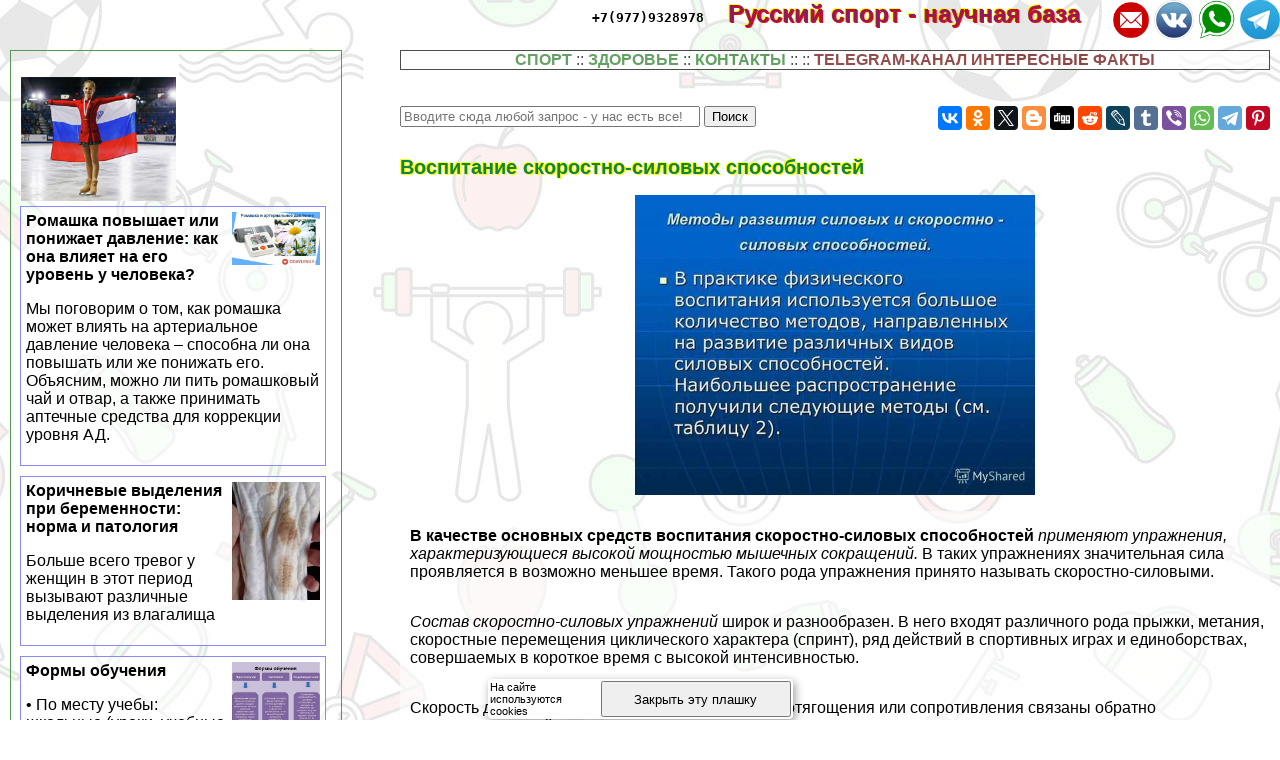

--- FILE ---
content_type: text/html; charset=UTF-8
request_url: https://www.saratovsport.ru/sport-science/49.php
body_size: 62790
content:

<html>
<head>

<meta http-equiv="Content-Type" content="text/html; charset=utf-8" >




<!-- Yandex.Metrika counter -->
<script type="text/javascript" >
   (function(m,e,t,r,i,k,a){m[i]=m[i]||function(){(m[i].a=m[i].a||[]).push(arguments)};
   m[i].l=1*new Date();k=e.createElement(t),a=e.getElementsByTagName(t)[0],k.async=1,k.src=r,a.parentNode.insertBefore(k,a)})
   (window, document, "script", "https://mc.yandex.ru/metrika/tag.js", "ym");

   ym(82327141, "init", {
        clickmap:true,
        trackLinks:true,
        accurateTrackBounce:true
   });
</script>
<noscript><div><img src="https://mc.yandex.ru/watch/82327141" style="position:absolute; left:-9999px;" alt="" /></div></noscript>
<!-- /Yandex.Metrika counter -->


<title>Воспитание скоростно-силовых способностей    > Русский спорт - научная база</title>



<meta property="og:image" content="https://www.saratovsport.ru/sport-science-raw/img/49.php.jpg"/>



<meta name="description" property="og:description" content="
Состав скоростно-силовых упражнений широк и разнообразен"/>


<meta name="viewport" content="width=device-width, initial-scale=1">


   <meta property="og:type" content="article" />


    <meta property="og:title" content="Воспитание скоростно-силовых способностей   " />

    <meta property="og:url" content="http://www.saratovsport.ru/sport-science/49.php" />

    <meta property="og:site_name" content="www.saratovsport.ru" />

<link rel="stylesheet" href="/style.css" type="text/css">

<link rel="canonical" href="https://www.saratovsport.ru/sport-science/49.php" />




</head>
<BODY  topmargin=0 leftmargin=0 marginwidth=0 marginheight=0 style="font-family:verdana, arial, sans-serif; background:url('/img/bg.jpg')">


<div style="text-align:left;  min-height:100%">

<div style="opacity:0.01; float:left">
<noindex>

<!--LiveInternet counter-->
<!--a rel="noindex, nofollow" href="//www.liveinternet.ru/click"
target="_blank"--><img id="licnt38B5" width="31" height="31" style="border:0" 
title="LiveInternet"
src="[data-uri]"
alt=""/>
<!--/a-->
<script>(function(d,s){d.getElementById("licnt38B5").src=
"//counter.yadro.ru/hit?t44.6;r"+escape(d.referrer)+
((typeof(s)=="undefined")?"":";s"+s.width+"*"+s.height+"*"+
(s.colorDepth?s.colorDepth:s.pixelDepth))+";u"+escape(d.URL)+
";h"+escape(d.title.substring(0,150))+";"+Math.random()})
(document,screen)</script><!--/LiveInternet-->

</noindex>
</div>


<style>
a.upmenu {text-decoration:none; color:#aaaaff}


@media (min-width: 600px){
.bigscreenmenu {display:block; text-align:center}
.smallscreenmenu {display:none}
.vk1 {display:block}
.direct {display:block}
.rtbmob {display:none}
}
@media (max-width: 600px){
.smallscreenmenu {display:block; text-align:center}
.bigscreenmenu {display:none}
.vk1 {display:none}
.direct {display:none}
.rtbmob {display:block}
}



</style>



<div style="float:right;">
<a class="menu" rel="nofollow" href="https://t.me/famiwel" border="0"><img src="/img/telegram.png" align='right' style='width:3vw; min-width:40px'></a>

<a class="menu" rel="nofollow" href="https://wa.me/79779328978" border="0"><img src="/img/whatsapp.png" align='right' style='width:3vw; min-width:40px'></a>

<a class="menu" rel="nofollow" href="https://vk.com/club156614037" border="0"><img src="/img/vk.png" align='right' style='width:3vw; min-width:40px'></a>
<a class="menu" rel="nofollow" href="mailto:business@annaardova.ru" border="0"><img src="/img/mail.png" align='right' style='width:3vw; min-width:40px'></a>

<a class="menu" rel="nofollow" href="tel:+79779328978" border="0" style="color:#000000; font-family:monospace; margin-right:20px">+7(977)9328978</a>
<a href="/"  class="i_top_176"> 
Русский спорт - научная база&nbsp;&nbsp;&nbsp;&nbsp;
</a>
</div>




<div style="clear:both"></div>

<div style="width:200px; float:left; padding-right:15px; "> <style type="text/css">
li {margin-top:5px}
</style>

</div>
<div style="clear:both"></div>

<!-- адаптивные стили для колонок-->
<style type="text/css">

 @media screen and (min-width: 1200px) 
{
#maincol {float:right; width:68%; padding:10px}
#leftcol {float:left; width:28%; max-width:310px; padding:10px; margin:10px;}
}

 @media screen and (max-width: 1200px) and (min-width:700px)
{
#maincol {float:right; width:49%; padding:10px}
#leftcol {float:left; width:49%; max-width:330px; padding:10px; margin:10px;}
}

 @media screen and (max-width: 700px) 
{
    #maincol {width:99%; min-width:99%;} 
    #leftcol {width:95%; padding:3px; margin:3px;}  
    #topimg {display:none;}

}
</style><!--/ адаптивные стили для колонок-->

<div id="maincol">

<nav><div style="text-align:center; border:1px solid black; background: #ffffff; opacity: 0.7; ">


<a class="menu" href="/m-sport">СПОРТ</a> :: 
<a class="menu" href="/m-health">ЗДОРОВЬЕ</a> :: 
<a class="menu" href="/contacts.php">КОНТАКТЫ</a> ::   :: <a class="menu" style="color:#660000" rel="noindex, nofollow" href="/404.php" border="0">TELEGRAM-КАНАЛ ИНТЕРЕСНЫЕ ФАКТЫ</a>
</div>
</nav> 

<br><br>
<div style="width:100%; max-width:400px;  float:left"><form action="/search/s.php" method="get" target="_blank" accept-charset="utf-8" method=get>
<input type="text" style="width:300;" placeholder="Вводите сюда любой запрос - у нас есть все!" name="text">
<input type="submit" value="Поиск"/></form></div>



<div style="width:100%; text-align:right" >


<script src="//yastatic.net/es5-shims/0.0.2/es5-shims.min.js" async></script>
<script src="//yastatic.net/share2/share.js" async></script>
<div class="ya-share2" data-services="vkontakte,facebook,odnoklassniki,gplus,twitter,blogger,digg,reddit,lj,tumblr,viber,whatsapp,telegram,collections,pinterest" data-description="<a style=text-decoration:none  href=http://www.saratovsport.ru/sport-science/49.php>
Состав скоростно-силовых упражнений широк и разнообразен<br><br> <img src=/sport-science-raw/img/49.php.jpg></a>" data-image="/sport-science-raw/img/49.php.jpg"></div>


</div>




<div style="clear:both"></div>

<h1>Воспитание скоростно-силовых способностей   </h1>

<p align=center><img  class="img_tmhover" src="/sport-science-raw/img/49.php.jpg" style="width:50vw; max-width:400px" title="Воспитание скоростно-силовых способностей   " alt="Воспитание скоростно-силовых способностей   "></p>



 <div style="padding-left:10px; background-color: rgba(255, 255, 255, 0.6); ">

<div style = "display: flex;  flex-direction: column;"> 
<div style="order: 1">  

<p></p><script async="async" src="https://w.uptolike.com/widgets/v1/zp.js?pid=tl5349966e3cbc8a95d9569adc6e172cd1e031b20c" type="text/javascript"></script>


<script type="text/javascript">
<!--
var _acic={dataProvider:10};(function(){var e=document.createElement("script");e.type="text/javascript";e.async=true;e.src="https://www.acint.net/aci.js";var t=document.getElementsByTagName("script")[0];t.parentNode.insertBefore(e,t)})()
//-->
</script>





<script src= "https://cdn.alfasense.net/lib/alfadart.lib.min.js" async></script>
<script src= "https://cdn.alfasense.net/js/ad_3333.js" async></script>







</div>
		<p><strong>В качестве основных средств воспитания скоростно-силовых способностей</strong> <em>применяют упражнения, хаpaктеризующиеся высокой мощностью мышечных сокращений.</em> В таких упражнениях значительная сила проявляется в возможно меньшее время. Такого рода упражнения принято называть скоростно-силовыми.</p>
<p><em>Состав скоростно-силовых упражнений</em> широк и разнообразен. В него входят различного рода прыжки, метания, скоростные перемещения циклического хаpaктера (спринт), ряд действий в спортивных играх и единоборствах, совершаемых в короткое время с высокой интенсивностью.</p>
<p>Скорость движения и величина преодолеваемого отягощения или сопротивления связаны обратно пропорциональной зависимостью. Эти противоречия между скоростными и силовыми хаpaктеристиками движений устраняются на основе сбалансирования их таким образом, чтобы достигалась, возможно большая мощность внешне проявляемой силы с приоритетом быстроты действия. При развитии быстрой силы режим работы мышц должен соответствовать специфике соревновательной деятельности.</p>
<p><strong>Методика воспитания скоростно-силовых способностей:</strong></p>
<p>1. Величина отягощений и сопротивлений – 30-50% от индивидуально максимальных.</p>
<p>2. Продолжительность выполнения отдельных упражнений невелика – от 2-3 секунд до 15-20 секунд.</p>
<div style="width:100%; text-align:center">
<div id="alfadart_18317"></div>
</div>

   


<p>3. Скорость (мощность) выполнения упражнений – предпочтение отдаётся упражнениям, выполняемым с той наибольшей скоростью, которая возможна в условиях заданного отягощения или сопротивления и при которой можно сохранить правильную технику движений.</p>
<p>4. Продолжительность пауз отдыха между упражнениями – паузы должны обеспечивать восстановление работоспособности и устранение алактатного кислородного долга (КрФ). Паузы отдыха полные и продолжительность их составляет до 2-3 минут (в зависимости от продолжительности выполняемого упражнения).</p> <a style="text-decoration:none; color:inherit; cursor:default" href="https://saratovsport.ru/hints/1390.php">
<p>5. Суммарный объём нагрузки. Кратковременность скоростно-силовых упражнений и небольшая величина применяемых в них отягощений позволяет выполнять их серийно и по нескольку серий. В одной серии до 4-5 раз и от 2 до 5 серий. Отдых между сериями более продолжительный – до 6 -8 минут, который заполняется малоинтесивной работой (ходьба, бег трусцой, упражнения на растягивание и расслабление мышц). Режим работы мышц – преодолевающий с акцентом на взрывные усилия.</p></a></p>
<p>		
						
<!-- /mod_php -->
 <p align="right">Раздел статьи: 
Теория и методика физической культуры
</p>

<!-- mod_php -->
		
	</p> 

	

	
							
				</p>
</div> 
<div style="clear:both"></div>

﻿

<div style="background-color:rgba(255, 255, 255, 0.5)">

<div class="announce"><a href="/sport-science/55.php"  class="mainpage_announce">Методика воспитания скоростных способностей  </a>
<p><a href="/sport-science/55.php">
<img width=100 align=right alt="Методика воспитания скоростных способностей  " title="Методика воспитания скоростных способностей  " src="/sport-science-raw/img/55.php.jpg">
</a> Продолжительность отдельных упражнений – от 1-2 секунд до 15-20 секунд...</p>
<p style="text-align:right; font-size:50%; font-color:#c0c0c0; font-style:italic">01 02 2026 13:48:21</p></div> <div class="announce"><a href="/sport-science/364.php"  class="mainpage_announce">Резюме по теме «Печень»  </a>
<p><a href="/sport-science/364.php">
<img width=100 align=right alt="Резюме по теме «Печень»  " title="Резюме по теме «Печень»  " src="/sport-science-raw/img/364.php.jpg">
</a>Структурной единицей печени является долька - крошечный участок паренхимы шестигранной формы, состоящий из гепатоцитарных балок и синусоидов- специфических внутридольковых капилляров, впадающих в центральную вену дольки...</p>
<p style="text-align:right; font-size:50%; font-color:#c0c0c0; font-style:italic">31 01 2026 4:41:38</p></div> <div class="announce"><a href="/sport-science/250.php"  class="mainpage_announce">Современный спорт и основные направления его развития в России  </a>
<p><a href="/sport-science/250.php">
<img width=100 align=right alt="Современный спорт и основные направления его развития в России  " title="Современный спорт и основные направления его развития в России  " src="/sport-science-raw/img/250.php.jpg">
</a> п...</p>
<p style="text-align:right; font-size:50%; font-color:#c0c0c0; font-style:italic">30 01 2026 13:14:25</p></div> <div class="announce"><a href="/sport-science/20.php"  class="mainpage_announce">Игровой метод  </a>
<p><a href="/sport-science/20.php">
<img width=100 align=right alt="Игровой метод  " title="Игровой метод  " src="/sport-science-raw/img/20.php.jpg">
</a>
Игровой метод в физическом воспитании хаpaктеризуют следующие особенности:
• Игровой метод обеспечивает всестороннее, комплексное развитие физических качеств и совершенствование двигательных умений и навыков, так как в процессе игры они проявляются не изолированно, а в тесном взаимодействии...</p>
<p style="text-align:right; font-size:50%; font-color:#c0c0c0; font-style:italic">29 01 2026 21:22:32</p></div> <div class="announce"><a href="/sport-science/283.php"  class="mainpage_announce">Противодействие использованию допинговых средств и методов в спорте  </a>
<p><a href="/sport-science/283.php">
<img width=100 align=right alt="Противодействие использованию допинговых средств и методов в спорте  " title="Противодействие использованию допинговых средств и методов в спорте  " src="/sport-science-raw/img/283.php.jpg">
</a> Допинговый контроль представляет собой взятие биологических проб и их исследование в целях выявления наличия в организмах спортсменов, участвующих в соревнованиях, допинговых средств или установления факта использования спортсменами допинговых средств и методов подготовки к соревнованиям...</p>
<p style="text-align:right; font-size:50%; font-color:#c0c0c0; font-style:italic">28 01 2026 11:10:21</p></div> <div class="announce"><a href="/sport-science/87.php"  class="mainpage_announce">Хаpaктеристика основных документов планирования  в физическом воспитании и спорте  </a>
<p><a href="/sport-science/87.php">
<img width=100 align=right alt="Хаpaктеристика основных документов планирования  в физическом воспитании и спорте  " title="Хаpaктеристика основных документов планирования  в физическом воспитании и спорте  " src="/sport-science-raw/img/87.php.jpg">
</a> Вместе с тем каждый документ имеет своё назначение в системе планирования, выполняет определённую функцию...</p>
<p style="text-align:right; font-size:50%; font-color:#c0c0c0; font-style:italic">27 01 2026 2:24:44</p></div> <div class="announce"><a href="/sport-science/233.php"  class="mainpage_announce">Динамика скорости  </a>
<p><a href="/sport-science/233.php">
<img width=100 align=right alt="Динамика скорости  " title="Динамика скорости  " src="/sport-science-raw/img/233.php.jpg">
</a> п...</p>
<p style="text-align:right; font-size:50%; font-color:#c0c0c0; font-style:italic">26 01 2026 4:45:12</p></div> <div class="announce"><a href="/sport-science/61.php"  class="mainpage_announce">Механизмы энергообеспечения при мышечной работе  </a>
<p><a href="/sport-science/61.php">
<img width=100 align=right alt="Механизмы энергообеспечения при мышечной работе  " title="Механизмы энергообеспечения при мышечной работе  " src="/sport-science-raw/img/61.php.jpg">
</a> Тем самым мышца, укорачиваясь, производит движение в суставе...</p>
<p style="text-align:right; font-size:50%; font-color:#c0c0c0; font-style:italic">25 01 2026 9:47:54</p></div> <div class="announce"><a href="/sport-science/60.php"  class="mainpage_announce">Средства и методы воспитания специальной выносливости  </a>
<p><a href="/sport-science/60.php">
<img width=100 align=right alt="Средства и методы воспитания специальной выносливости  " title="Средства и методы воспитания специальной выносливости  " src="/sport-science-raw/img/60.php.jpg">
</a> Широко применяют упражнения с интенсивностью, несколько превышающую соревновательную...</p>
<p style="text-align:right; font-size:50%; font-color:#c0c0c0; font-style:italic">24 01 2026 8:14:28</p></div> <div class="announce"><a href="/sport-science/466.php"  class="mainpage_announce">Основные принципы педагогического процесса  </a>
<p><a href="/sport-science/466.php">
<img width=100 align=right alt="Основные принципы педагогического процесса  " title="Основные принципы педагогического процесса  " src="/sport-science-raw/img/466.php.jpg">
</a>Принцип целостности, упорядоченности - означает достижение единства и взаимосвязи всех компонентов педагогического процесса...</p>
<p style="text-align:right; font-size:50%; font-color:#c0c0c0; font-style:italic">23 01 2026 1:27:56</p></div> <div class="announce"><a href="/sport-science/16.php"  class="mainpage_announce">Классификация физических упражнений  </a>
<p><a href="/sport-science/16.php">
<img width=100 align=right alt="Классификация физических упражнений  " title="Классификация физических упражнений  " src="/sport-science-raw/img/16.php.jpg">
</a> П...</p>
<p style="text-align:right; font-size:50%; font-color:#c0c0c0; font-style:italic">22 01 2026 16:30:53</p></div> <div class="announce"><a href="/sport-science/281.php"  class="mainpage_announce">Пептидные гормоны. Бета-блокаторы  </a>
<p><a href="/sport-science/281.php">
<img width=100 align=right alt="Пептидные гормоны. Бета-блокаторы  " title="Пептидные гормоны. Бета-блокаторы  " src="/sport-science-raw/img/281.php.jpg">
</a>Главным побочным эффектом применения этого препарата является развитие гипергликемии, расширение внутренних органов, увеличения языка, утолщение и огрубление кожи...</p>
<p style="text-align:right; font-size:50%; font-color:#c0c0c0; font-style:italic">21 01 2026 18:53:34</p></div> <div class="announce"><a href="/sport-science/100.php"  class="mainpage_announce">Цель и задачи физического воспитания детей школьного возраста  </a>
<p><a href="/sport-science/100.php">
<img width=100 align=right alt="Цель и задачи физического воспитания детей школьного возраста  " title="Цель и задачи физического воспитания детей школьного возраста  " src="/sport-science-raw/img/100.php.jpg">
</a> Основные физические способности и функциональные возможности можно эффективно повысить именно в этом возрасте...</p>
<p style="text-align:right; font-size:50%; font-color:#c0c0c0; font-style:italic">20 01 2026 14:40:57</p></div> <div class="announce"><a href="/sport-science/28.php"  class="mainpage_announce">Закономерности переноса двигательных умений и навыков  </a>
<p><a href="/sport-science/28.php">
<img width=100 align=right alt="Закономерности переноса двигательных умений и навыков  " title="Закономерности переноса двигательных умений и навыков  " src="/sport-science-raw/img/28.php.jpg">
</a>
Основным условием положительного переноса навыка является наличие структурного сходства в главных фазах (отдельных звеньях) этих двигательных действий...</p>
<p style="text-align:right; font-size:50%; font-color:#c0c0c0; font-style:italic">19 01 2026 8:10:36</p></div> <div class="announce"><a href="/sport-science/232.php"  class="mainpage_announce">Компонентный состав скоростных качеств  </a>
<p><a href="/sport-science/232.php">
<img width=100 align=right alt="Компонентный состав скоростных качеств  " title="Компонентный состав скоростных качеств  " src="/sport-science-raw/img/232.php.jpg">
</a>
Быстрота зависит от скорости мышечного сокращения, мощности мобилизации химической энергии в мышечном волокне и превращении её в механическую энергию сокращения...</p>
<p style="text-align:right; font-size:50%; font-color:#c0c0c0; font-style:italic">18 01 2026 6:46:58</p></div> <div class="announce"><a href="/sport-science/451.php"  class="mainpage_announce">Концепция Федеральной целевой программы развития образования  </a>
<p><a href="/sport-science/451.php">
<img width=100 align=right alt="Концепция Федеральной целевой программы развития образования  " title="Концепция Федеральной целевой программы развития образования  " src="/sport-science-raw/img/451.php.jpg">
</a>Программа соответствует приоритетным задачам социально-экономического развития РФ...</p>
<p style="text-align:right; font-size:50%; font-color:#c0c0c0; font-style:italic">17 01 2026 13:46:27</p></div> <div class="announce"><a href="/sport-science/347.php"  class="mainpage_announce">Регуляция работы сердца  </a>
<p><a href="/sport-science/347.php">
<img width=100 align=right alt="Регуляция работы сердца  " title="Регуляция работы сердца  " src="/sport-science-raw/img/347.php.jpg">
</a>Самый первый и элементарный уровень регуляции – внутрисердечный...</p>
<p style="text-align:right; font-size:50%; font-color:#c0c0c0; font-style:italic">16 01 2026 12:46:57</p></div> <div class="announce"><a href="/sport-science/527.php" class="mainpage_announce">Основы спортивной тренировки 2 | </a>
<p><img width=100 align=right alt="Основы спортивной тренировки 2 | " title="Основы спортивной тренировки 2 | " src="/sport-science-raw/img/527.php.jpg">> Физическая подготовка

 Общая физическая подготовка
 Специальная физическая подготовка
 Единство и взаимосвязь общей и специальной физической подготовки
 Интегральная подготовка

...</p>
<p style="text-align:right; font-size:50%; font-color:#c0c0c0; font-style:italic">15 01 2026 2:10:39</p></div> <div class="announce"><a href="/sport-science/302.php"  class="mainpage_announce">Углеводы  </a>
<p><a href="/sport-science/302.php">
<img width=100 align=right alt="Углеводы  " title="Углеводы  " src="/sport-science-raw/img/302.php.jpg">
</a> Неусвояемые – балластные, пищевые волокна, играют огромную роль в поддержании нормальной регуляции пищеварения...</p>
<p style="text-align:right; font-size:50%; font-color:#c0c0c0; font-style:italic">14 01 2026 1:34:47</p></div> <div class="announce"><a href="/sport-science/413.php"  class="mainpage_announce">Понятие дыхания  </a>
<p><a href="/sport-science/413.php">
<img width=100 align=right alt="Понятие дыхания  " title="Понятие дыхания  " src="/sport-science-raw/img/413.php.jpg">
</a>В результате этих процессов от субстрата (как правило, это углевод) остаются углекислый газ и вода, например:С6 Н12 О6 +6О26СО2+6Н2О +энергия...</p>
<p style="text-align:right; font-size:50%; font-color:#c0c0c0; font-style:italic">13 01 2026 5:58:40</p></div> <div class="announce"><a href="/sport-science/129.php"  class="mainpage_announce">Специально-подготовительные упражнения  </a>
<p><a href="/sport-science/129.php">
<img width=100 align=right alt="Специально-подготовительные упражнения  " title="Специально-подготовительные упражнения  " src="/sport-science-raw/img/129.php.jpg">
</a>д...</p>
<p style="text-align:right; font-size:50%; font-color:#c0c0c0; font-style:italic">12 01 2026 14:44:43</p></div> <div class="announce"><a href="/sport-science/206.php"  class="mainpage_announce">Второй этап отбора  </a>
<p><a href="/sport-science/206.php">
<img width=100 align=right alt="Второй этап отбора  " title="Второй этап отбора  " src="/sport-science-raw/img/206.php.jpg">
</a> В это время проводятся педагогические наблюдения, контрольные испытания, медико-биологические и психологические исследования с целью дальнейшего определения сильных и слабых сторон подготовленности занимающихся...</p>
<p style="text-align:right; font-size:50%; font-color:#c0c0c0; font-style:italic">11 01 2026 16:40:29</p></div> <div class="announce"><a href="/sport-science/443.php"  class="mainpage_announce">Идеи воспитания и образование в русской педагогике  </a>
<p><a href="/sport-science/443.php">
<img width=100 align=right alt="Идеи воспитания и образование в русской педагогике  " title="Идеи воспитания и образование в русской педагогике  " src="/sport-science-raw/img/443.php.jpg">
</a> Известен педагогический тpaктат- «Поучения князя Владимира Мономаха детям» (12 век)...</p>
<p style="text-align:right; font-size:50%; font-color:#c0c0c0; font-style:italic">10 01 2026 14:44:59</p></div> <div class="announce"><a href="/sport-science/329.php"  class="mainpage_announce">Физиологические основы спортивной тренировки  </a>
<p><a href="/sport-science/329.php">
<img width=100 align=right alt="Физиологические основы спортивной тренировки  " title="Физиологические основы спортивной тренировки  " src="/sport-science-raw/img/329.php.jpg">
</a>Физиологические механизмы развития двигательных навыков...</p>
<p style="text-align:right; font-size:50%; font-color:#c0c0c0; font-style:italic">09 01 2026 7:12:58</p></div> <div class="announce"><a href="/sport-science/1.php"  class="mainpage_announce">Возникновение физического воспитания  </a>
<p><a href="/sport-science/1.php">
<img width=100 align=right alt="Возникновение физического воспитания  " title="Возникновение физического воспитания  " src="/sport-science-raw/img/1.php.jpg">
</a>
Постепенно в ходе исторического процесса люди обратили внимание на то, что те члeны племени, которые вели более подвижный образ жизни, многократно повторяли те или иные физические действия, были более сильными и выносливыми...</p>
<p style="text-align:right; font-size:50%; font-color:#c0c0c0; font-style:italic">08 01 2026 17:10:32</p></div> <div class="announce"><a href="/sport-science/214.php"  class="mainpage_announce">Основные понятия и законы динамики  </a>
<p><a href="/sport-science/214.php">
<img width=100 align=right alt="Основные понятия и законы динамики  " title="Основные понятия и законы динамики  " src="/sport-science-raw/img/214.php.jpg">
</a>
При изучении величин, которые хаpaктеризуются не только величиной, но и направлением (например, скорость, ускорение, сила и т...</p>
<p style="text-align:right; font-size:50%; font-color:#c0c0c0; font-style:italic">07 01 2026 22:18:59</p></div> <div class="announce"><a href="/sport-science/522.php" class="mainpage_announce">Теория и методика физической культуры | </a>
<p><img width=100 align=right alt="Теория и методика физической культуры | " title="Теория и методика физической культуры | " src="/sport-science-raw/img/522.php.jpg">> Система физического воспитания в  Российской  Федерации

 Понятие о системе физического воспитания в стране и её структуре
 Цель и задачи физического воспитания
 Общие социально-педагогические принципы системы физического воспитания

...</p>
<p style="text-align:right; font-size:50%; font-color:#c0c0c0; font-style:italic">06 01 2026 18:32:53</p></div> <div class="announce"><a href="/sport-science/484.php"  class="mainpage_announce">План конспект игры «Совушка»  </a>
<p><a href="/sport-science/484.php">
<img width=100 align=right alt="План конспект игры «Совушка»  " title="План конспект игры «Совушка»  " src="/sport-science-raw/img/484.php.jpg">
</a>- воспитание интереса к физическим упражнениям и подвижным играм...</p>
<p style="text-align:right; font-size:50%; font-color:#c0c0c0; font-style:italic">05 01 2026 1:56:13</p></div> <div class="announce"><a href="/sport-science/155.php"  class="mainpage_announce">Структура технической подготовки  </a>
<p><a href="/sport-science/155.php">
<img width=100 align=right alt="Структура технической подготовки  " title="Структура технической подготовки  " src="/sport-science-raw/img/155.php.jpg">
</a>
Технические приёмы и действия в современном спорте исключительно многообразны, объём их постоянно обогащается...</p>
<p style="text-align:right; font-size:50%; font-color:#c0c0c0; font-style:italic">04 01 2026 21:27:28</p></div> <div class="announce"><a href="/sport-science/389.php"  class="mainpage_announce">Иммунологическая память  </a>
<p><a href="/sport-science/389.php">
<img width=100 align=right alt="Иммунологическая память  " title="Иммунологическая память  " src="/sport-science-raw/img/389.php.jpg">
</a> Эти же процессы лежат в основе аллергических заболеваний...</p>
<p style="text-align:right; font-size:50%; font-color:#c0c0c0; font-style:italic">03 01 2026 11:34:53</p></div> <div class="announce"><a href="/sport-science/280.php"  class="mainpage_announce">Диуретики  </a>
<p><a href="/sport-science/280.php">
<img width=100 align=right alt="Диуретики  " title="Диуретики  " src="/sport-science-raw/img/280.php.jpg">
</a> Запретна применение диуретиков в спорте был обусловлен тем, что их стали использовать для маскировки применения допинговых веществ...</p>
<p style="text-align:right; font-size:50%; font-color:#c0c0c0; font-style:italic">02 01 2026 19:43:51</p></div> <div class="announce"><a href="/sport-science/509.php"  class="mainpage_announce">Сравнение структуры основных отделов пищеварительного тpaкта человека (таблица)  </a>
<p><a href="/sport-science/509.php">
<img width=100 align=right alt="Сравнение структуры основных отделов пищеварительного тpaкта человека (таблица)  " title="Сравнение структуры основных отделов пищеварительного тpaкта человека (таблица)  " src="/sport-science-raw/img/509.php.jpg">
</a>&nbsp;Мышечная пластинка слизистой оболочки
			Некоторое количество слизистых желез&nbsp;имеется
			Многочисленные желудочные железы&nbsp;имеется
			Кишечные и выраженные лимфатические сосуды&nbsp;имеется
			Трубчатые&nbsp;железы&nbsp;имеется
		
		
			Подслизистая оболочка...</p>
<p style="text-align:right; font-size:50%; font-color:#c0c0c0; font-style:italic">01 01 2026 4:12:47</p></div> <div class="announce"><a href="/sport-science/519.php"  class="mainpage_announce">Роды  </a>
<p><a href="/sport-science/519.php">
<img width=100 align=right alt="Роды  " title="Роды  " src="/sport-science-raw/img/519.php.jpg">
</a>В последней стадии беременности перед родами в материнском организме наблюдается преобладание тормозных процессов в высших отделах мозга и повышение возбудимости спинного мозга, что приводит к снижению порога рефлекторной и мышечной возбудимости матки...</p>
<p style="text-align:right; font-size:50%; font-color:#c0c0c0; font-style:italic">31 12 2025 15:53:16</p></div> <div class="announce"><a href="/sport-science/390.php"  class="mainpage_announce">Теории разнообразия антител  </a>
<p><a href="/sport-science/390.php">
<img width=100 align=right alt="Теории разнообразия антител  " title="Теории разнообразия антител  " src="/sport-science-raw/img/390.php.jpg">
</a> В рамках этих взглядов набор генов , необходимый для обеспечения синтеза антител самой разнообразной специфичности, не возникает вновь за счёт мутационных изменений в онтогенезе, а имеется в готовом виде и передаётся из поколения в поколение...</p>
<p style="text-align:right; font-size:50%; font-color:#c0c0c0; font-style:italic">30 12 2025 4:19:29</p></div> <div class="announce"><a href="/sport-science/63.php"  class="mainpage_announce">Оценка уровня развития выносливости  </a>
<p><a href="/sport-science/63.php">
<img width=100 align=right alt="Оценка уровня развития выносливости  " title="Оценка уровня развития выносливости  " src="/sport-science-raw/img/63.php.jpg">
</a>п...</p>
<p style="text-align:right; font-size:50%; font-color:#c0c0c0; font-style:italic">29 12 2025 20:26:16</p></div> <div class="announce"><a href="/sport-science/475.php" class="mainpage_announce">Профессиональная пригодность и педагогические способности | </a>
<p><img width=100 align=right alt="Профессиональная пригодность и педагогические способности | " title="Профессиональная пригодность и педагогические способности | " src="/sport-science-raw/img/475.php.jpg">>1.  Дидактические:  С. доступно, ясно, интересно передавать материал, повышать активность, самостоятельность.2.  Академические:  С. к учебному предмету, стремление к глубокому познанию предмета и достижений в этой области.3.  Перцептивные:  С. стремление проникнуть во внутренний мир ученика, понимание его личности и состояния.4.  Речевые:  С. ясно выражать свои мысли и чувства с помощью вербальных и невербальных средств общения.5.  Организаторские:  С. организовать учеников, собственную деятельность, сформировать коллектив, воодушевить на решение задач.6.  Авторитарные:  С. эмоционально-волевым влиянием добиваться авторитета.7.  Коммуникативные:  С. к общению с учениками, коллегами, родителями; умение найти подход, наладить контакты.8.  Педагогическое воображение:  С. предвидеть последствия педагогической деятельности, прогнозировать, предугадывать, что может «получиться» из учеников.9.  Аттенционные:  С. распределить внимание между несколькими видами деятельности (учителю необходимо следить за изложением учебного материала, «видеть» учеников, их поведение, реакцию, признаки утомления, следить за дисциплиной, за собственным поведением.10.  Двигательные:  С. правильно выполнять и показывать физические упражнения, выполнять страховку.
...</p>
<p style="text-align:right; font-size:50%; font-color:#c0c0c0; font-style:italic">28 12 2025 19:47:18</p></div> <div class="announce"><a href="/sport-science/346.php"  class="mainpage_announce">Сердечный цикл  </a>
<p><a href="/sport-science/346.php">
<img width=100 align=right alt="Сердечный цикл  " title="Сердечный цикл  " src="/sport-science-raw/img/346.php.jpg">
</a> Систола предсердий, когда желудочки расслаблены и заполняются кровью...</p>
<p style="text-align:right; font-size:50%; font-color:#c0c0c0; font-style:italic">27 12 2025 18:45:34</p></div> <div class="announce"><a href="/sport-science/133.php"  class="mainpage_announce">Пpaктические методы  </a>
<p><a href="/sport-science/133.php">
<img width=100 align=right alt="Пpaктические методы  " title="Пpaктические методы  " src="/sport-science-raw/img/133.php.jpg">
</a>
Методы, преимущественно направленные на освоение спортивной техники:
Среди методов, направленных на освоение спортивной техники, выделяют методы разучивания упражнений в целом (целостно-конструктивные) и по частям (расчлeнно-конструктивные)...</p>
<p style="text-align:right; font-size:50%; font-color:#c0c0c0; font-style:italic">26 12 2025 4:46:25</p></div> <div class="announce"><a href="/sport-science/148.php"  class="mainpage_announce">Единство общей и специальной подготовки спортсмена  </a>
<p><a href="/sport-science/148.php">
<img width=100 align=right alt="Единство общей и специальной подготовки спортсмена  " title="Единство общей и специальной подготовки спортсмена  " src="/sport-science-raw/img/148.php.jpg">
</a> Неразрывность общей и специальной подготовки, как необходимо одинаковых сторон спортивной тренировки: ни одну из них нельзя исключить из содержания без ущерба для спортивных достижений и общей эффективности спорта, как средства всестороннего развития...</p>
<p style="text-align:right; font-size:50%; font-color:#c0c0c0; font-style:italic">25 12 2025 4:31:16</p></div> <div class="announce"><a href="/sport-science/404.php" class="mainpage_announce">Гипофиз | </a>
<p><img width=100 align=right alt="Гипофиз | " title="Гипофиз | " src="/sport-science-raw/img/404.php.jpg"> align=&quot;right&quot;> Раздел статьи: 
 Лекции о гормонах



		
	 


    
        
	

	
							
				...</p>
<p style="text-align:right; font-size:50%; font-color:#c0c0c0; font-style:italic">24 12 2025 21:54:47</p></div> <div class="announce"><a href="/sport-science/421.php" class="mainpage_announce">Анаэробная производительность организма и ее показатель МКД | </a>
<p><img width=100 align=right alt="Анаэробная производительность организма и ее показатель МКД | " title="Анаэробная производительность организма и ее показатель МКД | " src="/sport-science-raw/img/421.php.jpg">> Процесс дыхания представляет собой процесс управления легочной вентиляцией для обеспечения оптимального газового состава внутренней среды организма.  Основную роль в регуляции дыхания играют рефлекторные реакции, возникающие в результате возбуждения специфических рецепторов, заложенных в легочной ткани, сосудистых рефлексогенных зонах и скелетных мышцах.  Центральный аппарат регуляции дыхания представляют нервные образования спинного мозга, продолговатого и вышележащих сегментов  Ц Н С.
...</p>
<p style="text-align:right; font-size:50%; font-color:#c0c0c0; font-style:italic">23 12 2025 23:31:56</p></div> <div class="announce"><a href="/sport-science/205.php"  class="mainpage_announce">Первый этап отбора  </a>
<p><a href="/sport-science/205.php">
<img width=100 align=right alt="Первый этап отбора  " title="Первый этап отбора  " src="/sport-science-raw/img/205.php.jpg">
</a> Критериями спортивной ориентации являются рекомендации учителя физической культуры, данные медицинского обследования, антропометрические измерения и их оценка с позиции перспективы...</p>
<p style="text-align:right; font-size:50%; font-color:#c0c0c0; font-style:italic">22 12 2025 22:41:51</p></div> <div class="announce"><a href="/sport-science/324.php"  class="mainpage_announce">Выносливость  </a>
<p><a href="/sport-science/324.php">
<img width=100 align=right alt="Выносливость  " title="Выносливость  " src="/sport-science-raw/img/324.php.jpg">
</a>Общая выносливость – способность длительно выполнять любую циклическую работу умеренной мощности с участием больших групп мышц...</p>
<p style="text-align:right; font-size:50%; font-color:#c0c0c0; font-style:italic">21 12 2025 5:40:16</p></div> <div class="announce"><a href="/sport-science/486.php"  class="mainpage_announce">Пример подготовительной части урока  </a>
<p><a href="/sport-science/486.php">
<img width=100 align=right alt="Пример подготовительной части урока  " title="Пример подготовительной части урока  " src="/sport-science-raw/img/486.php.jpg">
</a>п...</p>
<p style="text-align:right; font-size:50%; font-color:#c0c0c0; font-style:italic">20 12 2025 22:39:21</p></div> <div class="announce"><a href="/sport-science/464.php" class="mainpage_announce">Сущность, структура и этапы педагогического процесса | </a>
<p><img width=100 align=right alt="Сущность, структура и этапы педагогического процесса | " title="Сущность, структура и этапы педагогического процесса | " src="/sport-science-raw/img/464.php.jpg">> Педагогический процесс создается педагогом и имеет следующую структуру. Ц Е Л Ь –  П Р И Н Ц И П Ы –  С О Д Е Р Ж А Н И Е –  М Е Т О Д Ы –  С Р Е Д С Т В А –  Ф О Р М Ы Цель отражает конечный результат педагогического взаимодействия, к которому стремятся педагог и ученик; это предвидимый результата деятельности. Принципы предназначены для определения основных направлений достижения цели. Содержание представляет собой опыт, который передается для достижения поставленной цели. Методы – действия педагога и учащихся, посредством которых передается и принимается содержание. Средства – способы «работы» с содержанием (их используют в единстве с методами). Формы придают логическую завершенность педагогическому процессу.
...</p>
<p style="text-align:right; font-size:50%; font-color:#c0c0c0; font-style:italic">19 12 2025 16:15:48</p></div> <div class="announce"><a href="/sport-science/113.php"  class="mainpage_announce">Средства физического воспитания в старшем школьном возрасте  </a>
<p><a href="/sport-science/113.php">
<img width=100 align=right alt="Средства физического воспитания в старшем школьном возрасте  " title="Средства физического воспитания в старшем школьном возрасте  " src="/sport-science-raw/img/113.php.jpg">
</a>, гирями 16 и 24 кг...</p>
<p style="text-align:right; font-size:50%; font-color:#c0c0c0; font-style:italic">18 12 2025 11:56:19</p></div> <div class="announce"><a href="/sport-science/436.php"  class="mainpage_announce">Факторы развития личности  </a>
<p><a href="/sport-science/436.php">
<img width=100 align=right alt="Факторы развития личности  " title="Факторы развития личности  " src="/sport-science-raw/img/436.php.jpg">
</a>Наследственность - это то, что передается от родителей детям, наследственность представлена генетической программой, которая развертывается в течение жизни и является природной предпосылкой развития...</p>
<p style="text-align:right; font-size:50%; font-color:#c0c0c0; font-style:italic">17 12 2025 7:48:19</p></div> <div class="announce"><a href="/sport-science/507.php" class="mainpage_announce">Пищеварительные ферменты и их действие (таблица) | </a>
<p><img width=100 align=right alt="Пищеварительные ферменты и их действие (таблица) | " title="Пищеварительные ферменты и их действие (таблица) | " src="/sport-science-raw/img/507.php.jpg">0
Казеиноген молока
казеин


Желудочный сок
Пепсиноген
желудок
2...</p>
<p style="text-align:right; font-size:50%; font-color:#c0c0c0; font-style:italic">16 12 2025 23:40:10</p></div> <div class="announce"><a href="/sport-science/154.php"  class="mainpage_announce">Цель и задачи спортивной подготовки  </a>
<p><a href="/sport-science/154.php">
<img width=100 align=right alt="Цель и задачи спортивной подготовки  " title="Цель и задачи спортивной подготовки  " src="/sport-science-raw/img/154.php.jpg">
</a>
Указанные задачи в наиболее общем виде определяют основные направления спортивной подготовки, имеющие самостоятельные признаки: техническую, тактическую, физическую, психологическую и интегральную...</p>
<p style="text-align:right; font-size:50%; font-color:#c0c0c0; font-style:italic">15 12 2025 16:26:39</p></div> <div class="announce"><a href="/sport-science/464.php"  class="mainpage_announce">Сущность, структура и этапы педагогического процесса  </a>
<p><a href="/sport-science/464.php">
<img width=100 align=right alt="Сущность, структура и этапы педагогического процесса  " title="Сущность, структура и этапы педагогического процесса  " src="/sport-science-raw/img/464.php.jpg">
</a> Содержание обучения составляют в основном научные знания о мире, обучение влияет преимущественно на интеллект...</p>
<p style="text-align:right; font-size:50%; font-color:#c0c0c0; font-style:italic">14 12 2025 5:59:23</p></div> </div>

<div style="clear:both"></div><p>Еще:<br><a href="/?lim=0">Спорт и здоровье  -1</a> :: <a href="/?lim=250">Спорт и здоровье  -2</a> :: <a href="/?lim=500">Спорт и здоровье  -3</a> :: <a href="/?lim=750">Спорт и здоровье  -4</a> :: </p>
</div>
</div>
<!-- сайдбар -->
<div id="leftcol" style="background-size:cover; border-style: solid;
    border-width: 1px; border-color:#559955;">



<p>
<img src="/img/left.jpg" align="left" style="width:50%">

 
<div style='clear:both'></div>
<div class="announce" style="border:1px solid; border-color:#8888FF; padding:5px; float:right; margin:5px; background-color: rgba(255, 255, 255, 0.6)"><a href=https://saratovsport.ru/hints/1596.php style="text-decoration:none; font-weight:bold; color:#000000"><img src="/hints-raw/img/1596.php.jpg" align="right" width="30%" />Ромашка повышает или понижает давление: как она влияет на его уровень у человека?<p style="font-weight:normal !important">Мы поговорим о том, как ромашка может влиять на артериальное давление человека – способна ли она повышать или же понижать его. Объясним, можно ли пить ромашковый чай и отвар, а также принимать аптечные средства для коррекции уровня АД.</p>
</a></div><div class="announce" style="border:1px solid; border-color:#8888FF; padding:5px; float:right; margin:5px; background-color: rgba(255, 255, 255, 0.6)"><a href=https://saratovsport.ru/forkids/130273.php style="text-decoration:none; font-weight:bold; color:#000000"><img src="/forkids-raw/img/130273.php.jpg" align="right" width="30%" />Коричневые выделения при беременности: норма и патология <p style="font-weight:normal !important"> Больше всего тревог у женщин в этот период вызывают различные выделения из влагалища</p>
</a></div><div class="announce" style="border:1px solid; border-color:#8888FF; padding:5px; float:right; margin:5px; background-color: rgba(255, 255, 255, 0.6)"><a href=https://saratovsport.ru/sport-science/472.php style="text-decoration:none; font-weight:bold; color:#000000"><img src="/sport-science-raw/img/472.php.jpg" align="right" width="30%" />Формы обучения  <p style="font-weight:normal !important">• По месту учебы: школьные (уроки, учебные занятия, работа на пришкольном участке, в лаборатории) и внешкольные (домашняя самостоятельная работа, экскурсии)</p>
</a></div><div class="announce" style="border:1px solid; border-color:#8888FF; padding:5px; float:right; margin:5px; background-color: rgba(255, 255, 255, 0.6)"><a href=https://saratovsport.ru/contacts.php style="text-decoration:none; font-weight:bold; color:#000000"><img src="/journal-raw/img/2415.php.jpg" align="right" width="30%" /><p style="font-weight:normal !important">Интернет-магазин brashop.ru был создан в 2013 году. Основная цель его создателей &#8212; сделать счастливыми женщин, для которых подбор бюcтгальтера становится настоящей проблемой. О том как правильно подобрать белье, почему это важно и как за ним ухаживать я поговорила с основателем интернет-магазина brashop.ru Юлией Гессер. &nbsp; Юлия, расскажите, как возникла идея создания магазина нижнего белья для женщин с большой гpyдью? После рождения детей я [...]</p>
</a></div><div class="announce" style="border:1px solid; border-color:#8888FF; padding:5px; float:right; margin:5px; background-color: rgba(255, 255, 255, 0.6)"><a href=https://saratovsport.ru/404.php style="text-decoration:none; font-weight:bold; color:#000000"><img src="/hints-raw/img/215388.php.jpg" align="right" width="30%" />6 городов в которых туристам лучше не гулять вечерами<p style="font-weight:normal !important"> Подписаться</p>
</a></div>

</p>

</nav>


</div><!-- / сайдбар основной части -->


<!--/сайдбар-->



</div>
<div style="opacity:0.01; float:left">
<noindex>


<!--LiveInternet counter-->
<!--a rel="noindex, nofollow" href="//www.liveinternet.ru/click"
target="_blank"--><img id="licnt38B5" width="31" height="31" style="border:0" 
title="LiveInternet"
src="[data-uri]"
alt=""/>
<!--/a-->
<script>(function(d,s){d.getElementById("licnt38B5").src=
"//counter.yadro.ru/hit?t44.6;r"+escape(d.referrer)+
((typeof(s)=="undefined")?"":";s"+s.width+"*"+s.height+"*"+
(s.colorDepth?s.colorDepth:s.pixelDepth))+";u"+escape(d.URL)+
";h"+escape(d.title.substring(0,150))+";"+Math.random()})
(document,screen)</script><!--/LiveInternet-->


</noindex>
</div>



<style>
#cookie_note{
    display: none;
    position: fixed;
    bottom: 1px;
    left: 50%;
    max-width: 90%;
    transform: translateX(-50%);
    padding: 2px;
    background-color: white;
    border-radius: 4px;
    box-shadow: 2px 3px 10px rgba(0, 0, 0, 0.4);
}

#cookie_note p{
    margin: 0;
    font-size: 0.7rem;
    text-align: left;
    color: black;
}

.cookie_accept{
    width:90%;
}
@media (min-width: 576px){
    #cookie_note.show{
        display: flex;
    }
}

@media (max-width: 575px){
    #cookie_note.show{
        display: block;
        text-align: left;
    }
}
</style>

<div id="cookie_note">
    <p>На сайте используются cookies</p>
    <button class="button cookie_accept btn btn-primary btn-sm">Закрыть эту плашку</button>
</div>

<script>
    function setCookie(name, value, days) {
        let expires = "";
        if (days) {
            let date = new Date();
            date.setTime(date.getTime() + (days * 24 * 60 * 60 * 1000));
            expires = "; expires=" + date.toUTCString();
        }
        document.cookie = name + "=" + (value || "") + expires + "; path=/";
    }

    function getCookie(name) {
        let matches = document.cookie.match(new RegExp("(?:^|; )" + name.replace(/([\.$?*|{}\(\)\[\]\\\/\+^])/g, '\\$1') + "=([^;]*)"));
        return matches ? decodeURIComponent(matches[1]) : undefined;
    }


    function checkCookies() {
        let cookieNote = document.getElementById('cookie_note');
        let cookieBtnAccept = cookieNote.querySelector('.cookie_accept');

        // Если куки cookies_policy нет или она просрочена, то показываем уведомление
        if (!getCookie('cookies_policy')) {
            cookieNote.classList.add('show');
        }

        // При клике на кнопку устанавливаем куку cookies_policy на один год
        cookieBtnAccept.addEventListener('click', function () {
            setCookie('cookies_policy', 'true', 365);
            cookieNote.classList.remove('show');
        });
    }

    checkCookies();
    
</script>



</body>


</html>  

--- FILE ---
content_type: text/css
request_url: https://www.saratovsport.ru/style.css
body_size: 1466
content:
img, td {
font-size:12px;
}

.i_top_176  /* верхний заголовок (заголовок сайта) */
{font-weight:bold; font-size:150%; color:#911a58; text-shadow: 1px 1px 0 red, -1px -1px 0 yellow; text-decoration:none}

a.menu /* верхнее меню */
{color: #247922; text-decoration:none; font-weight:bold}

h1 /* заголовок страницы */
{font-size:20px; color:#108440; font-family:verdana, sans-serif;  text-shadow: 1px 1px 0 yellow, -1px -1px 0 yellow} 

@media (min-width: 600px){
.announce {width:46%}
#leftcol .announce {width:95%}
}
@media (max-width: 600px){
.announce {width:99%}
} 

.announce /* цвет рамки анонса на главной */
{border:1px solid; border-color:#5e71ca; padding:5px; float:right; margin:5px; background-color: rgba(255, 255, 255, 0.6)}

.mainpage_announce /* цвет ссылки анонса на главной */
{text-decoration:none; font-weight:bold; font-family:sans-serif; color:#384570}

.leftmenu /* цвета фона для анонсов слева */
{transition: 1s; border:1px solid; border-color:#c6dcd2; padding:5px; float:right; margin:5px; background:-webkit-linear-gradient(#ffffff, #000000); background:linear-gradient(to top, #ffffff, #000000)}

.leftmenu:hover {
transform: scale(1.2);
}

.left_announce /* цвета анонсов слева*/
{text-decoration:none; font-weight:bold; font-family:sans-serif; color:#f39a7b; text-shadow:1px 1px 0 black}



--- FILE ---
content_type: application/javascript;charset=utf-8
request_url: https://w.uptolike.com/widgets/v1/version.js?cb=cb__utl_cb_share_1770019280715721
body_size: 397
content:
cb__utl_cb_share_1770019280715721('1ea92d09c43527572b24fe052f11127b');